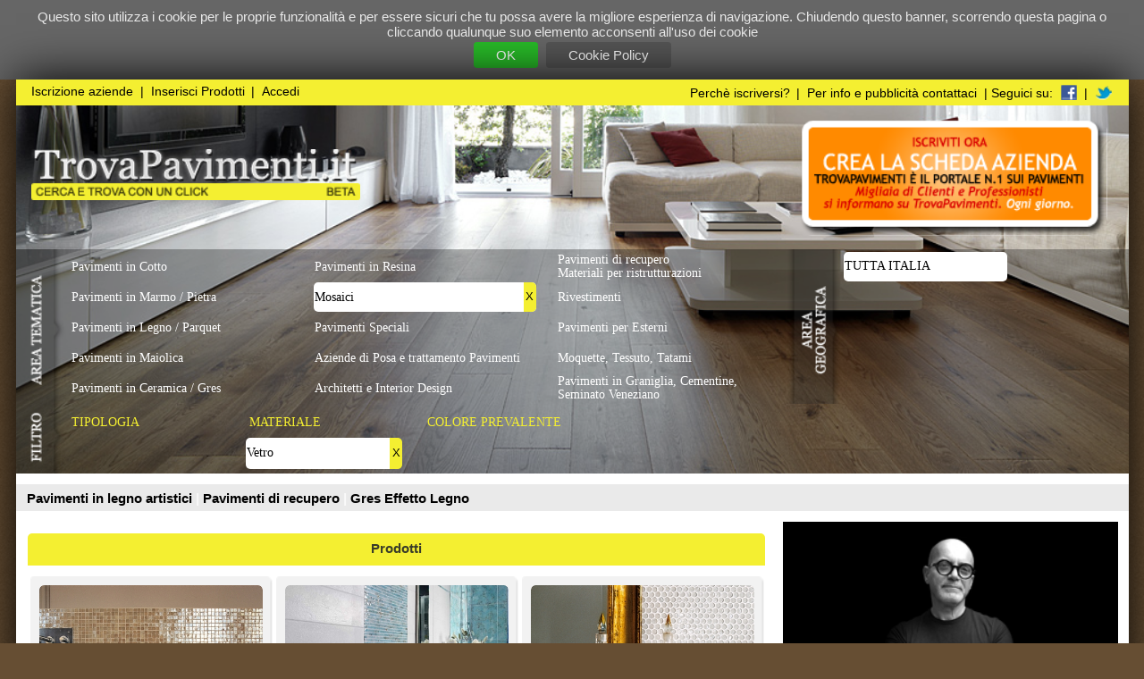

--- FILE ---
content_type: text/html
request_url: https://trovapavimenti.it/p/italia/mosaici/vetro
body_size: 7357
content:
<!DOCTYPE html>

<html lang="it">
	<head>
		<meta charset="utf-8">
		<title>MOSAICI (vetro)  -  TrovaPavimenti.it</title>
    
    <link rel="canonical" href="https://www.trovapavimenti.it/p/italia/mosaici" />
    
		<meta http-equiv="imagetoolbar" content="no"> 
		<meta name="google-site-verification" content="FTWpF57YUG6ODWKIMVfU_SNiq2z9t5Rd7KD22WVQs_E">
    <meta name="msvalidate.01" content="1ED9A7B994177FDA84CC9BD3442F8C7B" />    
    <META name="y_key" content="2b475f8539165380">
		<meta name="author" content="Alexandar Fusè">
		<meta name="description" http-equiv="description" content="Tutti i migliori MOSAICI (vetro) in vendita . 1947 nuovi prodotti e 11237 IMMAGINI!"> 
		<meta name="keywords" http-equiv="keywords" content="MOSAICI (vetro)">
    
    
    
		
          <meta name="robots" content="index,follow">
          
		<link rel="shortcut icon" href="/img/favicon.ico">
		<style type="text/css" media="all">
			@import "/OLD_css/style.new.css";
			@import "/OLD_css/layout.new.css";
			@import "/OLD_css/layout.header.css";
			
		</style>
		<link href="/OLD_css/style.comunicati.css" rel=stylesheet type="text/css" media="all">
		
		
			<link rel="stylesheet" href="/lightbox/css/lightbox.css" type="text/css" media="screen">
			
			<script type="text/javascript" src="/lightbox/js/jquery-1.7.2.min.js"></script>			
			<script type="text/javascript" src="/OLD_js/mosaic.1.0.1.js"></script>
			<script type="text/javascript" src="/OLD_js/scrolling_page.js"></script>
			
			<script type="text/javascript" src="/lightbox/js/lightbox.js"></script>
		
<script async type="text/javascript" src="/cm/js/cm.js"></script>

    <!-- Google tag (gtag.js) -->
<script async src="https://www.googletagmanager.com/gtag/js?id=G-S2JR83L1J2"></script>
<script>
  window.dataLayer = window.dataLayer || [];
  function gtag(){dataLayer.push(arguments);}
  gtag('js', new Date());

  gtag('config', 'G-S2JR83L1J2');
</script>


<script type="text/javascript">

  var _gaq = _gaq || [];
  _gaq.push(['_setAccount', 'G-S2JR83L1J2']);

  
  
  
  

  (function() {
    var ga = document.createElement('script'); ga.type = 'text/javascript'; ga.async = true;
    ga.src = ('https:' == document.location.protocol ? 'https://ssl' : 'http://www') + '.google-analytics.com/ga.js';
    var s = document.getElementsByTagName('script')[0]; s.parentNode.insertBefore(ga, s);
  })();

  function recLink(link, category, action) {
    try {
      var pageTracker=_gat._getTracker("UA-25127169-1");
      pageTracker._trackEvent(category, action);
      setTimeout('window.open("' + link + '")', 100)
    }catch(err){}
  }
</script>

<script async type="text/javascript" src="/OLD_js/utils.js"></script>


     
	</head>
  
  
  
	<body>
    
    <style>
    #privacy_cookie_bar {
      background-color:#666;
      color:#eaeaea;
      padding:8px;
      text-align:center;
      font-family:arial;
      font-size:12px;
    }
    #privacy_cookie_bar a {
      display:inline-block;
      color:white;      
      font-weight:normal;
      padding: 5px 20px;
      background-color: rgb(40, 187, 40);
      margin:2px;
      
      border-radius:3px;
       
    }
    
    #privacy_cookie_bar a.privacy_cookie_policy {
      background-color: #555;
    }
    
    #privacy_cookie_bar a:hover {      
      background-color:rgb(83, 215, 83);
    }
    
    </style>
    <script>
    function Privacy_Cookie_setCookie(cname, cvalue, exdays) {
      var d = new Date();
      d.setTime(d.getTime() + (exdays*24*60*60*1000));
      var expires = "expires="+d.toUTCString();
      document.cookie = cname + "=" + cvalue + "; " + expires + "; path=/";
    }
    function Privacy_Cookie_Approve() {
      Privacy_Cookie_setCookie("privacy_cookies_enabled","yes",365);
      document.getElementById("privacy_cookie_bar").style.display = "none";
    }
    function Privacy_Cookie_Info() {      
      location='/cookie-privacy.asp';
    }
    </script>
    
    <div id="privacy_cookie_bar">      
      <div>Questo sito utilizza i cookie per le proprie funzionalità e per essere sicuri che tu possa avere la migliore esperienza di navigazione. Chiudendo questo banner, scorrendo questa pagina o cliccando qualunque suo elemento acconsenti all'uso dei cookie</div>
      <a class="privacy_cookie_approve" onclick="Privacy_Cookie_Approve(); return false" href="#" rel="nofollow">OK</a>
      <a class="privacy_cookie_policy" onclick="Privacy_Cookie_Info(); return false" href="#" rel="nofollow">Cookie Policy</a>
    </div>  
    
		<div id="page" style="">
			<div id="header_filtri" style="">		
				
		<div id="menu_bar" style="">						
			<div id="menu_1" style="">
				
					<a href="/registrazione_azienda.asp" rel="nofollow">Iscrizione aziende</a> |
					<a href="/edit_elenco_prodotti.asp" rel="nofollow">Inserisci Prodotti</a> |
					<a href="/login.asp" rel="nofollow">Accedi</a>
				
			</div>
			<div id="menu_2" style="">
				<a href="/perche-iscriversi.asp" rel="nofollow">Perchè iscriversi?</a> |
				<a href="/contatti.asp" rel="nofollow">Per info e pubblicità contattaci</a> |
				Seguici su:
				<a href="https://www.facebook.com/pavimenti.in.legno.Antico" rel="nofollow" target="_blank"><img src="/img/facebook16.png"></a> | <a href="https://twitter.com/#!/trovapavimenti" rel="nofollow" target="_blank"><img src="/img/twitter16.png"></a>
				<!--
						<a href="#">Chi Siamo</a>|				
						<a href="#">FAQ aziende</a>|
						<a href="#">Contatti</a>|
						<a href="#">Costi</a>
				-->
			</div>				
		</div>
	
				<div id="img_title"><a href="/" title="I Migliori PAVIMENTI Italiani"><img src="/img/title.trovapavimenti.png" alt="Pavimenti"></a></div>
				<a href="/registrazione_azienda.asp" rel="nofollow"><div id="bollino"></div></a>
                       
			</div>
					
		<form name="filtro" method="POST">
			<div id="filtro">
        <div id="filtro_inside">
          <div id="lbl_areatematica"></div>
          <div id="lbl_areageografica"></div>
          <div id='filtro_tipologia'><div class='tipologia_col_1'><div class='riga_tipologia'><a class='' href='/p/italia/pavimenti-in-cotto'><div class='cella_tipologia'>Pavimenti in Cotto</div><div class='cella_vuota'></div></a></div><div class='riga_tipologia'><a class='' href='/p/italia/pavimenti-in-marmo-pietra'><div class='cella_tipologia'>Pavimenti in Marmo / Pietra</div><div class='cella_vuota'></div></a></div><div class='riga_tipologia'><a class='' href='/p/italia/pavimenti-in-legno-parquet'><div class='cella_tipologia'>Pavimenti in Legno / Parquet</div><div class='cella_vuota'></div></a></div><div class='riga_tipologia'><a class='' href='/p/italia/pavimenti-maiolicati'><div class='cella_tipologia'>Pavimenti in Maiolica</div><div class='cella_vuota'></div></a></div><div class='riga_tipologia'><a class='' href='/p/italia/pavimenti-in-ceramica'><div class='cella_tipologia'>Pavimenti in Ceramica / Gres</div><div class='cella_vuota'></div></a></div></div><div class='tipologia_col_2'><div class='riga_tipologia'><a class='' href='/p/italia/pavimenti-in-resina'><div class='cella_tipologia'>Pavimenti in Resina</div><div class='cella_vuota'></div></a></div><div class='riga_tipologia'><a class='selected' rel="nofollow" href='/p/italia'><div class='cella_tipologia'>Mosaici</div><div class='cella_chiusura'>X</div></a></div><div class='riga_tipologia'><a class='' href='/p/italia/pavimenti-speciali'><div class='cella_tipologia'>Pavimenti Speciali</div><div class='cella_vuota'></div></a></div><div class='riga_tipologia'><a class='' href='/p/italia/posatori-pavimenti'><div class='cella_tipologia'>Aziende di Posa e trattamento Pavimenti</div><div class='cella_vuota'></div></a></div><div class='riga_tipologia'><a class='' href='/p/italia/architetti-interior-design'><div class='cella_tipologia'>Architetti e Interior Design</div><div class='cella_vuota'></div></a></div></div><div class='tipologia_col_3'><div class='riga_tipologia'><a class='' href='/p/italia/materiali-per-ristrutturazioni'><div class='cella_tipologia'>Pavimenti di recupero<br>Materiali per ristrutturazioni</div><div class='cella_vuota'></div></a></div><div class='riga_tipologia'><a class='' href='/p/italia/rivestimenti'><div class='cella_tipologia'>Rivestimenti</div><div class='cella_vuota'></div></a></div><div class='riga_tipologia'><a class='' href='/p/italia/pavimenti-per-esterni'><div class='cella_tipologia'>Pavimenti per Esterni</div><div class='cella_vuota'></div></a></div><div class='riga_tipologia'><a class='' href='/p/italia/moquette-tessuto-tatami'><div class='cella_tipologia'>Moquette, Tessuto, Tatami</div><div class='cella_vuota'></div></a></div><div class='riga_tipologia'><a class='' href='/p/italia/pavimenti-in-graniglia-cementine-seminato-veneziano'><div class='cella_tipologia'>Pavimenti in Graniglia, Cementine, Seminato Veneziano</div><div class='cella_vuota'></div></a></div></div></div>
        </div>
			</div>
		</form>
			
		
		<div class="table" id="pos_tutta_italia">
			<div class="table-row">
				<a id="link_tutta_italia_selected" href="/p/italia/mosaici"><div id="tutta_italia">Tutta Italia</div></a>
			</div>
		</div>
			
			<div id="bg_filtro_orizzontale">
				<div id="bg_trasparente_filtro_orizzontale">
					<div id="lbl_filtro"></div>
					<div id="cont_filtro_orizzontale">										
					</div>
				</div>
			</div>
			<ul id='filtro_orizzontale'><li><div class='head_menu_filtro'><span class='tit_menu_filtro'>Tipologia</span><br>&nbsp;</div><ul><li class='lista_radio_filtro'> <a class='' href='/p/italia/mosaici/artistico' rel='nofollow'><div class='selector_menu_filtro'>Artistico<div class='contatore_filtro'>24</div></div></a></li><li class='lista_radio_filtro_no_items'><span><div class='selector_menu_filtro'>Monocolore</div></span></li><li class='lista_radio_filtro'> <a class='' href='/p/italia/mosaici/altro' rel='nofollow'><div class='selector_menu_filtro'>Altro<div class='contatore_filtro'>3</div></div></a></li></ul></li><li><div class='head_menu_filtro'><span class='tit_menu_filtro'>Materiale</span><br><div class='table' style='position:absolute;top:30px;'><div class='table-row'><a href='/p/italia/mosaici/vetro'><div class='filtro_selezionato' style='width:134px;'>Vetro</div></a></div></div><div class='table' style='position:absolute;top:30px;left:134px;'><div class='table-row'><a class='a_filtro_selezionato_chiusura' rel="nofollow" href='/p/italia/mosaici'><div class='filtro_selezionato_chiusura'>X</div></a></div></div></div><ul><li class='lista_radio_filtro'> <a class='' href='/p/italia/mosaici/ceramica' rel='nofollow'><div class='selector_menu_filtro'>Ceramica<div class='contatore_filtro'>5</div></div></a></li><li class='lista_radio_filtro_no_items'><span><div class='selector_menu_filtro'>Cocco</div></span></li><li class='lista_radio_filtro'> <a class='' href='/p/italia/mosaici/cotto' rel='nofollow'><div class='selector_menu_filtro'>Cotto<div class='contatore_filtro'>7</div></div></a></li><li class='lista_radio_filtro'> <a class='' href='/p/italia/mosaici/legno' rel='nofollow'><div class='selector_menu_filtro'>Legno<div class='contatore_filtro'>8</div></div></a></li><li class='lista_radio_filtro'> <a class='' href='/p/italia/mosaici/madreperla' rel='nofollow'><div class='selector_menu_filtro'>Madreperla<div class='contatore_filtro'>8</div></div></a></li><li class='lista_radio_filtro'> <a class='' href='/p/italia/mosaici/marmo' rel='nofollow'><div class='selector_menu_filtro'>Marmo<div class='contatore_filtro'>43</div></div></a></li><li class='lista_radio_filtro_no_items'><span><div class='selector_menu_filtro'>Metallo</div></span></li><li class='lista_radio_filtro'> <a class='' href='/p/italia/mosaici/oro' rel='nofollow'><div class='selector_menu_filtro'>Oro<div class='contatore_filtro'>2</div></div></a></li></ul><ul style='left:159px;'><li class='lista_radio_filtro'> <a class='' href='/p/italia/mosaici/pietra' rel='nofollow'><div class='selector_menu_filtro'>Pietra<div class='contatore_filtro'>15</div></div></a></li><li class='lista_radio_filtro'> <a class='' href='/p/italia/mosaici/smalti' rel='nofollow'><div class='selector_menu_filtro'>Smalti<div class='contatore_filtro'>8</div></div></a></li><li class='lista_radio_filtro'> <a class='' href='/p/italia/mosaici/altro-materiale' rel='nofollow'><div class='selector_menu_filtro'>Altro<div class='contatore_filtro'>1</div></div></a></li></ul></li><li><div class='head_menu_filtro'><span class='tit_menu_filtro'>Colore prevalente</span><br>&nbsp;</div><ul><li class='lista_radio_filtro_no_items'><span><div class='selector_menu_filtro'>Arancione</div></span></li><li class='lista_radio_filtro_no_items'><span><div class='selector_menu_filtro'>Avorio</div></span></li><li class='lista_radio_filtro_no_items'><span><div class='selector_menu_filtro'>Azzurro</div></span></li><li class='lista_radio_filtro_no_items'><span><div class='selector_menu_filtro'>Beige</div></span></li><li class='lista_radio_filtro'> <a class='' href='/p/italia/mosaici/bianco' rel='nofollow'><div class='selector_menu_filtro'>Bianco<div class='contatore_filtro'>1</div></div></a></li><li class='lista_radio_filtro_no_items'><span><div class='selector_menu_filtro'>Blu</div></span></li><li class='lista_radio_filtro_no_items'><span><div class='selector_menu_filtro'>Bordeaux</div></span></li><li class='lista_radio_filtro_no_items'><span><div class='selector_menu_filtro'>Giallo</div></span></li></ul><ul style='left:159px;'><li class='lista_radio_filtro'> <a class='' href='/p/italia/mosaici/grigio' rel='nofollow'><div class='selector_menu_filtro'>Grigio<div class='contatore_filtro'>2</div></div></a></li><li class='lista_radio_filtro'> <a class='' href='/p/italia/mosaici/marrone' rel='nofollow'><div class='selector_menu_filtro'>Marrone<div class='contatore_filtro'>1</div></div></a></li><li class='lista_radio_filtro_no_items'><span><div class='selector_menu_filtro'>Nero</div></span></li><li class='lista_radio_filtro'> <a class='' href='/p/italia/mosaici/oro' rel='nofollow'><div class='selector_menu_filtro'>Oro<div class='contatore_filtro'>1</div></div></a></li><li class='lista_radio_filtro'> <a class='' href='/p/italia/mosaici/piu-colori-in-un-singolo-pezzo' rel='nofollow'><div class='selector_menu_filtro'>Più colori in un singolo pezzo<div class='contatore_filtro'>18</div></div></a></li><li class='lista_radio_filtro'> <a class='' href='/p/italia/mosaici/rosa' rel='nofollow'><div class='selector_menu_filtro'>Rosa<div class='contatore_filtro'>3</div></div></a></li><li class='lista_radio_filtro_no_items'><span><div class='selector_menu_filtro'>Rosso</div></span></li><li class='lista_radio_filtro'> <a class='' href='/p/italia/mosaici/verde' rel='nofollow'><div class='selector_menu_filtro'>Verde<div class='contatore_filtro'>2</div></div></a></li></ul><ul style='left:318px;'><li class='lista_radio_filtro_no_items'><span><div class='selector_menu_filtro'>Viola</div></span></li></ul></li></ul>			
			<div style="clear:both;"></div>
			<div id="content" style="">
        
  <style>
  .promo-bar {
    background-color:#EAEAEA;
    color:#fafafa; 
    font-size:12px; 
    font-family:arial; 
    font-weight:bold; 
    padding:5px 10px; 
    stext-align:center;
    margin-bottom:10px;
  }
  .promo-bar a {
    color:black;
  }
  
  .promo-bar a:hover {
    color:red;
  }
  
  </style>
  
  <div style="" class="promo-bar">
    
    
	
  
    <a href="/p/italia/pavimenti-in-legno-parquet/intarsiati-artistici">
      Pavimenti in legno artistici
    </a>
    |
    <a href="/p/italia/materiali-per-ristrutturazioni">    
      Pavimenti di recupero
    </a>
    |
    <a href="/p/italia/pavimenti-in-ceramica/effetto-legno">
      Gres Effetto Legno
    </a>
    
	
  </div>
  
<style type="text/css" media="all">
	@import "/OLD_css/style.prodotti.css";
	@import "/OLD_css/layout.prodotti.css";
  @import "/OLD_css/mosaic.css";
</style>
		
    
		<div id="col_1" style="">
			<div id="col_1_margin">
        <div class="main_testo">
          
        </div>
				<div id="selezione_area">
					<div class="table_row">					
						<div class="tasto_area_selected"><a href="/p/italia/mosaici/vetro">Prodotti</a></div>
						
					</div>
				</div>        
        
				
		<div class="content_thumb">
				
										
						<div class="bg_thumb_prodotto aaa">
							<a href="/a/casa-dolce-casa-made-in-florim/vetro-neutra" class="link_prodotto">						
								<div class="img_thumb_prodotto" >						
									<div style='float:left;'><div class='mosaic-block gallery_thumb_box' style='width:200px;height:133px;'><img loading='lazy' class='thumb_arrotondata' alt='' src='/StaticImg/88/6588/6588-400-266-100-1.jpg' style='width:200px;height:133px;'></div></div>									
								</div>
								
									<div class="desc_thumb">Gli scintillanti giochi di luce e la preziosit&#224; dei materiali della collezione Vetro Casamood ...</div>
								
								<div class="nome_azienda_thumb">Casa dolce casa / Casamood - Made in Florim</div>
								
								</a>
						</div>
					
											
						<div class="bg_thumb_prodotto aaa">
							<a href="/a/acquario-srl/canaletto" class="link_prodotto">						
								<div class="img_thumb_prodotto" >						
									<div style='float:left;'><div class='mosaic-block gallery_thumb_box' style='width:200px;height:133px;'><img loading='lazy' class='thumb_arrotondata' alt='' src='/StaticImg/74/11274/11274-400-266-100-1.jpg' style='width:200px;height:133px;'></div></div>									
								</div>
								
									<div class="desc_thumb">Canaletto &#232; una collezione che nasce per unire due regioni Italiane distanti tra loro ma con ...</div>
								
								<div class="nome_azienda_thumb">Acquario </div>
								
								</a>
						</div>
					
											
						<div class="bg_thumb_prodotto aaa">
							<a href="/a/rex-made-in-florim/extra-light" class="link_prodotto">						
								<div class="img_thumb_prodotto" >						
									<div style='float:left;'><div class='mosaic-block gallery_thumb_box' style='width:200px;height:133px;'><img loading='lazy' class='thumb_arrotondata' alt='' src='/StaticImg/58/6658/6658-400-266-100-1.jpg' style='width:200px;height:133px;'></div></div>									
								</div>
								
									<div class="desc_thumb">Il rivestimento Extra Light &#232; colore e trasparenza per una modularit&#224; che attraverso ...</div>
								
								<div class="nome_azienda_thumb">Rex - Made in Florim</div>
								
								</a>
						</div>
					
											
						<div class="bg_thumb_prodotto aaa">
							<a href="/a/la-bottega-delle-arti-antiche/mosaici-romani-anticati-con-inserti-di-cocciopesto" class="link_prodotto">						
								<div class="img_thumb_prodotto" >						
									<div style='float:left;'><div class='mosaic-block gallery_thumb_box' style='width:200px;height:133px;'><img loading='lazy' class='thumb_arrotondata' alt='' src='/StaticImg/33/18833/18833-400-266-100-1.jpg' style='width:200px;height:133px;'></div></div>									
								</div>
								
									<div class="desc_thumb">Mosaici Sacri in smalti veneziani, ori e marmi</div>
								
								<div class="nome_azienda_thumb">La Bottega delle Arti Antiche</div>
								
								</a>
						</div>
					
											
						<div class="bg_thumb_prodotto aaa">
							<a href="/a/la-bottega-delle-arti-antiche/mosaico-romano-con-coccio-pesto" class="link_prodotto">						
								<div class="img_thumb_prodotto" >						
									<div style='float:left;'><div class='mosaic-block gallery_thumb_box' style='width:200px;height:133px;'><img loading='lazy' class='thumb_arrotondata' alt='' src='/StaticImg/21/19921/19921-400-266-100-1.jpg' style='width:200px;height:133px;'></div></div>									
								</div>
								
									<div class="desc_thumb">Mosaici artistici romani con inserti in coccio-pesto, anticati, realizzati con le tecniche antiche</div>
								
								<div class="nome_azienda_thumb">La Bottega delle Arti Antiche</div>
								
								</a>
						</div>
					
											
						<div class="bg_thumb_prodotto aaa">
							<a href="/a/la-bottega-delle-arti-antiche/mosaico-artistico-marmi-smalti-veneziani-e-ori" class="link_prodotto">						
								<div class="img_thumb_prodotto" >						
									<div style='float:left;'><div class='mosaic-block gallery_thumb_box' style='width:200px;height:133px;'><img loading='lazy' class='thumb_arrotondata' alt='' src='/StaticImg/5/19905/19905-400-266-100-1.jpg' style='width:200px;height:133px;'></div></div>									
								</div>
								
									<div class="desc_thumb">Superfici in mosaico realizzate mediante la tecnica antica, in marmi , smalti veneziani, terracotte ...</div>
								
								<div class="nome_azienda_thumb">La Bottega delle Arti Antiche</div>
								
								</a>
						</div>
					
											
						<div class="bg_thumb_prodotto aaa">
							<a href="/a/la-bottega-delle-arti-antiche/pavimenti-e-rivestimenti-in-mosaico-artistico" class="link_prodotto">						
								<div class="img_thumb_prodotto" >						
									<div style='float:left;'><div class='mosaic-block gallery_thumb_box' style='width:200px;height:133px;'><img loading='lazy' class='thumb_arrotondata' alt='' src='/StaticImg/33/19833/19833-400-266-100-1.jpg' style='width:200px;height:133px;'></div></div>									
								</div>
								
									<div class="desc_thumb">Mosaici in marmi, terracotte, pietre, paste vitree e ori, realizzati con la tecnica antica</div>
								
								<div class="nome_azienda_thumb">La Bottega delle Arti Antiche</div>
								
								</a>
						</div>
					
											
						<div class="bg_thumb_prodotto aaa">
							<a href="/a/ippogrifo-design/garden-live" class="link_prodotto">						
								<div class="img_thumb_prodotto" >						
									<div style='float:left;'><div class='mosaic-block gallery_thumb_box' style='width:200px;height:133px;'><img loading='lazy' class='thumb_arrotondata' alt='' src='/StaticImg/2/8402/8402-400-266-100-1.jpg' style='width:200px;height:133px;'></div></div>									
								</div>
								
									<div class="desc_thumb">Mosaico realizzato in cristallo.
Ogni petalo &#232; fuso e decorato singolarmente 
con ...</div>
								
								<div class="nome_azienda_thumb">Ippogrifo Design</div>
								
								</a>
						</div>
					
											
						<div class="bg_thumb_prodotto aaa">
							<a href="/a/la-bottega-delle-arti-antiche/pavimenti-e-rivestimenti-in-mosaico-artistico-2" class="link_prodotto">						
								<div class="img_thumb_prodotto" >						
									<div style='float:left;'><div class='mosaic-block gallery_thumb_box' style='width:200px;height:133px;'><img loading='lazy' class='thumb_arrotondata' alt='' src='/StaticImg/39/19839/19839-400-266-100-1.jpg' style='width:200px;height:133px;'></div></div>									
								</div>
								
									<div class="desc_thumb">Mosaici in marmi, terracotte, pietre, paste vitree e ori, realizzati con la tecnica antica</div>
								
								<div class="nome_azienda_thumb">La Bottega delle Arti Antiche</div>
								
								</a>
						</div>
					
											
						<div class="bg_thumb_prodotto aaa">
							<a href="/a/la-bottega-delle-arti-antiche/pavimenti-e-rivestimenti-in-mosaico-artistico-4" class="link_prodotto">						
								<div class="img_thumb_prodotto" >						
									<div style='float:left;'><div class='mosaic-block gallery_thumb_box' style='width:200px;height:133px;'><img loading='lazy' class='thumb_arrotondata' alt='' src='/StaticImg/49/19849/19849-400-266-100-1.jpg' style='width:200px;height:133px;'></div></div>									
								</div>
								
									<div class="desc_thumb">Mosaici in marmi, terracotte, pietre, paste vitree e ori, realizzati con la tecnica antica</div>
								
								<div class="nome_azienda_thumb">La Bottega delle Arti Antiche</div>
								
								</a>
						</div>
					
											
						<div class="bg_thumb_prodotto aaa">
							<a href="/a/la-bottega-delle-arti-antiche/pavimenti-e-rivestimenti-in-mosaico-artistico-1" class="link_prodotto">						
								<div class="img_thumb_prodotto" >						
									<div style='float:left;'><div class='mosaic-block gallery_thumb_box' style='width:200px;height:133px;'><img loading='lazy' class='thumb_arrotondata' alt='' src='/StaticImg/36/19836/19836-400-266-100-1.jpg' style='width:200px;height:133px;'></div></div>									
								</div>
								
									<div class="desc_thumb">Mosaici in marmi, terracotte, pietre, paste vitree e ori, realizzati con la tecnica antica</div>
								
								<div class="nome_azienda_thumb">La Bottega delle Arti Antiche</div>
								
								</a>
						</div>
					
											
						<div class="bg_thumb_prodotto aaa">
							<a href="/a/ippogrifo-design/future-live" class="link_prodotto">						
								<div class="img_thumb_prodotto" >						
									<div style='float:left;'><div class='mosaic-block gallery_thumb_box' style='width:200px;height:133px;'><img loading='lazy' class='thumb_arrotondata' alt='' src='/StaticImg/5/8405/8405-400-266-100-1.jpg' style='width:200px;height:133px;'></div></div>									
								</div>
								
									<div class="desc_thumb">Tutta giocata su forme, materiali e colori 
ed ispirata agli anni '70, la composizione vuole ...</div>
								
								<div class="nome_azienda_thumb">Ippogrifo Design</div>
								
								</a>
						</div>
					
											
						<div class="bg_thumb_prodotto aaa">
							<a href="/a/la-bottega-delle-arti-antiche/pavimenti-e-rivestimenti-in-mosaico-artistico-3" class="link_prodotto">						
								<div class="img_thumb_prodotto" >						
									<div style='float:left;'><div class='mosaic-block gallery_thumb_box' style='width:200px;height:133px;'><img loading='lazy' class='thumb_arrotondata' alt='' src='/StaticImg/42/19842/19842-400-266-100-1.jpg' style='width:200px;height:133px;'></div></div>									
								</div>
								
									<div class="desc_thumb">Mosaici in marmi, terracotte, pietre, paste vitree e ori, realizzati con la tecnica antica</div>
								
								<div class="nome_azienda_thumb">La Bottega delle Arti Antiche</div>
								
								</a>
						</div>
					
											
						<div class="bg_thumb_prodotto aaa">
							<a href="/a/acme-snc-di-angelozzi-e-giusti/posa-di-rivestimento-in-mosaico-bisazza" class="link_prodotto">						
								<div class="img_thumb_prodotto" >						
									<div style='float:left;'><div class='mosaic-block gallery_thumb_box' style='width:200px;height:133px;'><img loading='lazy' class='thumb_arrotondata' alt='' src='/StaticImg/45/9545/9545-400-266-100-1.jpg' style='width:200px;height:133px;'></div></div>									
								</div>
								
									<div class="desc_thumb">Rivestimento in mosaico Bisazza</div>
								
								<div class="nome_azienda_thumb">A.C.M.E. snc di Angelozzi e Giusti</div>
								
								</a>
						</div>
					
											
						<div class="bg_thumb_prodotto aaa">
							<a href="/a/acme-snc-di-angelozzi-e-giusti/posa-di-mosaico-vetroso" class="link_prodotto">						
								<div class="img_thumb_prodotto" >						
									<div style='float:left;'><div class='mosaic-block gallery_thumb_box' style='width:200px;height:133px;'><img loading='lazy' class='thumb_arrotondata' alt='' src='/StaticImg/47/9547/9547-400-266-100-1.jpg' style='width:200px;height:133px;'></div></div>									
								</div>
								
									<div class="desc_thumb">Mosaico vetroso</div>
								
								<div class="nome_azienda_thumb">A.C.M.E. snc di Angelozzi e Giusti</div>
								
								</a>
						</div>
					
											
						<div class="bg_thumb_prodotto aaa">
							<a href="/a/mirko-federici/rosa" class="link_prodotto">						
								<div class="img_thumb_prodotto" >						
									<div style='float:left;'><div class='mosaic-block gallery_thumb_box' style='width:200px;height:133px;'><img loading='lazy' class='thumb_arrotondata' alt='' src='/StaticImg/75/7475/7475-400-266-100-1.jpg' style='width:200px;height:133px;'></div></div>									
								</div>
								
									<div class="desc_thumb">Mosaico di rose stilizzate</div>
								
								<div class="nome_azienda_thumb">Mirko Federici</div>
								
								</a>
						</div>
					
											
						<div class="bg_thumb_prodotto aaa">
							<a href="/a/mirko-federici/scudetto-roma" class="link_prodotto">						
								<div class="img_thumb_prodotto" >						
									<div style='float:left;'><div class='mosaic-block gallery_thumb_box' style='width:200px;height:133px;'><img loading='lazy' class='thumb_arrotondata' alt='' src='/StaticImg/68/7468/7468-400-266-100-1.jpg' style='width:200px;height:133px;'></div></div>									
								</div>
								
									<div class="desc_thumb">Mosaico dedicato alla a.s. roma</div>
								
								<div class="nome_azienda_thumb">Mirko Federici</div>
								
								</a>
						</div>
					
											
						<div class="bg_thumb_prodotto aaa">
							<a href="/a/mirko-federici/decorazione-specchio" class="link_prodotto">						
								<div class="img_thumb_prodotto" >						
									<div style='float:left;'><div class='mosaic-block gallery_thumb_box' style='width:200px;height:133px;'><img loading='lazy' class='thumb_arrotondata' alt='' src='/StaticImg/78/7478/7478-400-266-100-1.jpg' style='width:200px;height:133px;'></div></div>									
								</div>
								
									<div class="desc_thumb">Decorazione con greca di uno specchio, mosaico completo di stuccatura</div>
								
								<div class="nome_azienda_thumb">Mirko Federici</div>
								
								</a>
						</div>
					
											
						<div class="bg_thumb_prodotto aaa">
							<a href="/a/mirko-federici/narcisi" class="link_prodotto">						
								<div class="img_thumb_prodotto" >						
									<div style='float:left;'><div class='mosaic-block gallery_thumb_box' style='width:200px;height:133px;'><img loading='lazy' class='thumb_arrotondata' alt='' src='/StaticImg/66/7466/7466-400-266-100-1.jpg' style='width:200px;height:133px;'></div></div>									
								</div>
								
									<div class="desc_thumb">Mosaico raffigurante i fiori narci, completo di stuccatura</div>
								
								<div class="nome_azienda_thumb">Mirko Federici</div>
								
								</a>
						</div>
					
											
						<div class="bg_thumb_prodotto aaa">
							<a href="/a/mirko-federici/glicine" class="link_prodotto">						
								<div class="img_thumb_prodotto" >						
									<div style='float:left;'><div class='mosaic-block gallery_thumb_box' style='width:200px;height:133px;'><img loading='lazy' class='thumb_arrotondata' alt='' src='/StaticImg/77/7477/7477-400-266-100-1.jpg' style='width:200px;height:133px;'></div></div>									
								</div>
								
									<div class="desc_thumb">Mosaico di un glicine, tecnica mista</div>
								
								<div class="nome_azienda_thumb">Mirko Federici</div>
								
								</a>
						</div>
					
											
						<div class="bg_thumb_prodotto aaa">
							<a href="/a/mirko-federici/pavone" class="link_prodotto">						
								<div class="img_thumb_prodotto" >						
									<div style='float:left;'><div class='mosaic-block gallery_thumb_box' style='width:200px;height:133px;'><img loading='lazy' class='thumb_arrotondata' alt='' src='/StaticImg/73/7473/7473-400-266-100-1.jpg' style='width:200px;height:133px;'></div></div>									
								</div>
								
									<div class="desc_thumb">Pavone in micromosaico, completo di stuccatura</div>
								
								<div class="nome_azienda_thumb">Mirko Federici</div>
								
								</a>
						</div>
					
					
		</div>
	
		<div class="pager">
		<a href='/p/italia/mosaici/vetro'><div class='tasto_selected'>1</div></a><a href='/p/italia/mosaici/vetro?p=2'><div class='tasto'>2</div></a>
		</div>
		
			</div>
		</div>
		
		<!--  COLONNA 2  
		<div id="col_2">

		</div>-->
				
		<!--  COLONNA 3  -->
		
		<div id="col_3" style="">
      <div class='banner'><a href='http://www.carloapollo.it' onClick="recLink('http://www.carloapollo.it','banner','http://www.carloapollo.it'); return false;" target="_blank"><img alt='' src='/adv/antichiparquetcarloapollo.jpg' id='1'></a></div>
      
		</div>
			
	
  </div>
	
  <div id="footer" style="">
    <div id="footer_sep" style="">
      <div id="text_footer_sep" style=""><a href="#">Torna su ^</a></div>
    </div>
    <div id="footer_content" style="">
      <div id="footer_col_1" style="">
        <div class="titolo_footer" style="">TrovaPavimenti.it</div>
        <div class="testo_footer" style="">AF Coding Studio<br>via A. Diaz, 1<br>20087 Robecco sul Naviglio (MI)</div>
        <div class="testo_footer" style="">P.iva 03980840965</div>
        <div class="testo_footer" style=""></div>
      </div>
      <div id="footer_col_2" style="">
        <div class="testo_footer" style="">
          Tutte le immagini presenti sul portale sono di proprietà dei rispettivi autori.
          E' proibita la riproduzione totale o parziale dei contenuti presenti sul portale.<br>		  
          
          <span style="color:#e8e32f;">T: 0,957</span>
          <!-- 
          U: /prodotti.asp | luogo=italia&tipologia=mosaici&filtro=vetro
          <br>-->
        </div>
      </div>
    </div>
  </div>


</div>


</body>
</html>
